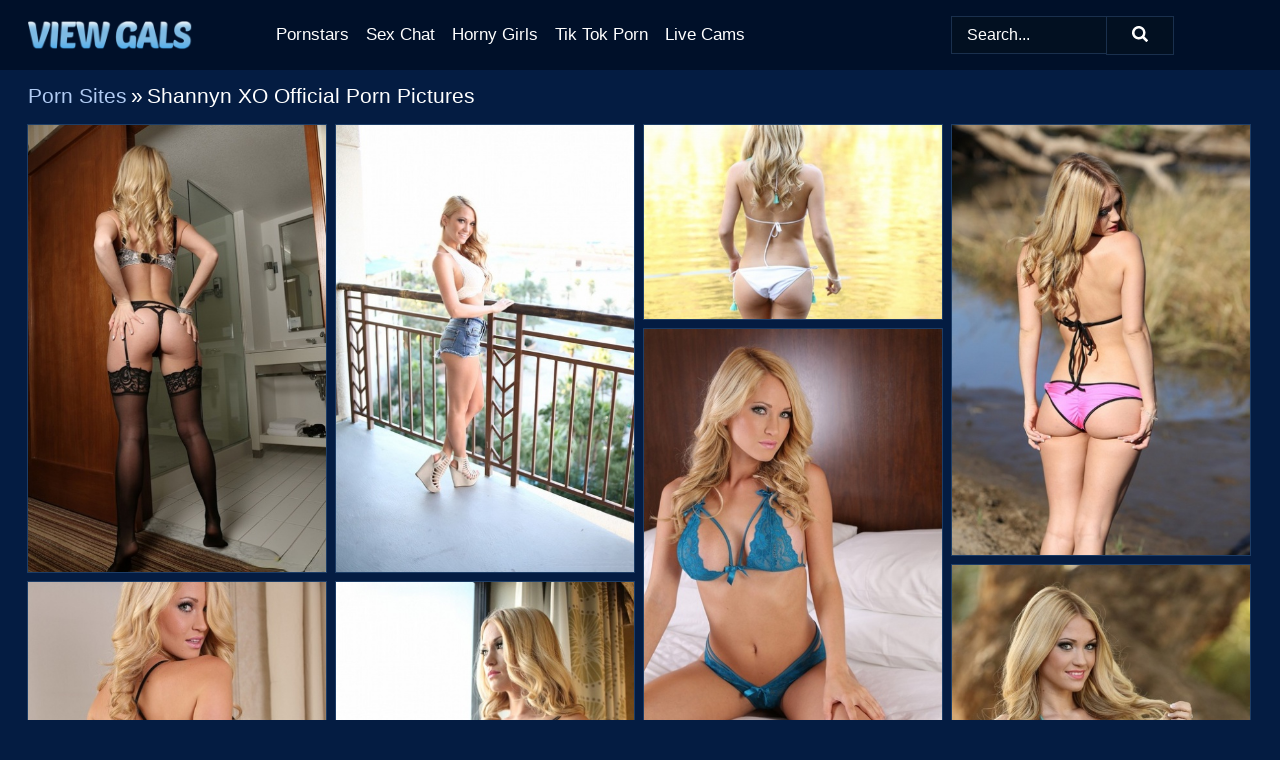

--- FILE ---
content_type: text/html; charset=UTF-8
request_url: https://viewgals.com/porn-sites/shannyn-xo-official/
body_size: 9014
content:
<!doctype html><html lang="en"><head><title>Shannyn XO Official Porn & Naked XXX Pics - ViewGals.com</title> <meta name="description" content="Enjoy free Shannyn Xo Official porn pics & naked girls images exclusively at ViewGals.com. We offer a wide range of free Shannyn Xo Official nude photos for your viewing pleasure."> <meta charset="utf-8"><meta http-equiv="x-ua-compatible" content="ie=edge"><meta name="viewport" content="width=device-width, initial-scale=1"><meta name="rating" content="RTA-5042-1996-1400-1577-RTA"><meta name="referrer" content="origin"><meta name="robots" content="index, follow"><meta name="document-state" content="dynamic"><meta name="revisit-after" content="1 day"><link rel="icon" type="image/png" href="https://viewgals.com/favicon.png"><link rel="apple-touch-icon" href="https://viewgals.com/favicon.png"><link rel="manifest" href="https://viewgals.com/site.webmanifest"><link rel="canonical" href="https://viewgals.com/porn-sites/shannyn-xo-official/"><link rel="preconnect" href="https://cdni.viewgals.com/"><link rel="dns-prefetch" href="https://viewgals.com/"><link rel="dns-prefetch" href="https://cdni.viewgals.com/"> <link rel="preload" href="https://cdni.viewgals.com/460/1/143/29204551/29204551_009_7d36.jpg" as="image"> <link rel="preload" as="style" href="https://viewgals.com/rosemunda/christiana.css?v=1765385990"><link rel="stylesheet" href="https://viewgals.com/rosemunda/christiana.css?v=1765385990"><link rel="stylesheet" href="https://viewgals.com/css/flag-icons.min.css"><base target="_blank"/></head><body><style>h1,h3,.listing-letter{font-size:21px;font-weight:400;white-space:nowrap;overflow:hidden;text-overflow:ellipsis}h1,h3{color:#ffffff}.breadcrumbs,.breadcrumbs-2{font-size:21px;font-weight:400;margin-block-end:.77em;white-space:nowrap;overflow:hidden;text-overflow:ellipsis}.breadcrumbs a{font-size:21px}.breadcrumbs span,.breadcrumbs h1,.breadcrumbs h2,.breadcrumbs-2 span,.breadcrumbs-2 h1,.breadcrumbs-2 h2{display:inline;font-size:21px}.breadcrumbs span svg,.breadcrumbs-2 span svg,.underline div svg,.Underline div svg{height:18px;width:18px;margin-right:6px;margin-bottom:-2px;fill:#ffffff;opacity:.5}.breadcrumbs h1,.breadcrumbs h2{font-weight:400}.breadcrumbs-d{padding:0 4px}.breadcrumbs-2 h1{font-size:21px;font-weight:400}.content-info{margin-bottom:7px!important;overflow-x:auto;white-space:nowrap;position:relative;display:inline-flex}.content-info::-webkit-scrollbar,.content-categories::-webkit-scrollbar{display:none}.content-info:after{right:-1px;background-image:-o-linear-gradient(90deg,#041c4200,#041c42 15px,#041c42);background-image:linear-gradient(90deg,#041c4200,#041c42 15px,#041c42);content:'';display:block;position:absolute;top:0;bottom:0;width:25px;z-index:1;pointer-events:none}.content-categories{overflow-x:auto;white-space:nowrap;position:relative;padding-right:25px;width:100%;display:inline-flex}.content-categories a{margin:0 5px 5px 0;padding:0 8px;line-height:1.25em;border:1px solid #1D3D66;background-color:#031229;text-transform:capitalize;border-radius:2px;font-size:16px;height:30px;box-sizing:border-box;overflow:hidden;display:inline-flex;align-items:center;min-width:fit-content}.content-categories a:hover{border-color:#406ba2}.wrapper{margin:0 auto;position:relative}.header-wrapper{width:100%;background-color:#001029;z-index:500;}.header-top a{font-size:13px;color:#FFFFFF;line-height:2em;margin-right:10px}.header-top a:hover{color:#b1cbf3}.header{line-height:70px;font-size:0}.header-title{margin-top:14px;position:relative}.header-nav{display:inline-block;line-height:1.25em;position:relative;vertical-align:middle;font-size:19px}.header-nav a{display:inline-block;color:#ffffff;padding:0 1.3em 0 0;position:relative;font-weight:400}.header-nav a:hover{color:#b1cbf3}.header-nav label{cursor:pointer;position:absolute;top:-3.7em;right:0}.header-nav span,.menu-item img,.mobile-search{transition:opacity .15s ease-in-out}.mob-menu{border-top:1px solid #1A304D;border-bottom:1px solid #1A304D;min-height:40px}.mob-menu ul li{text-align:center;width:33%;line-height:40px;height:40px;display:inline-block;font-size:0;float:left}.mob-menu-border{position:absolute;border-right:1px solid #1A304D;right:0;height:100%}.mob-menu ul li a{font-size:16px;position:relative;width:100%;height:100%;display:block;color:#ffffff}.mob-menu ul li a:hover{color:#b1cbf3}.mob-menu ul li img{width:16px;height:16px;opacity:.25;margin-bottom:-3px;margin-right:6px}.menu-item img{width:16px;height:16px;opacity:.25;margin-bottom:-3px;margin-right:6px}.menu-item:hover img{opacity:1}.header-submenu{background-color:#001029;border-bottom:1px solid #1D3D66;line-height:34px;text-align:center}.header-submenu a{color:#ffffff}.header-submenu a:hover{color:#b1cbf3}.header-logo{width:248px;display:inline-block;line-height:1.25em;position:relative;vertical-align:middle}.header-search{display:inline-block;line-height:1.25em;position:relative;vertical-align:middle;text-align:right}.header-search input{color:#FFFFFF;font-size:16px;line-height:16px;padding:9px 15px;background-color:#021021;border:1px solid #1A304D;box-sizing:border-box}.header-search input:focus{background-color:#021021}.clear:before,.clear:after{content:"";display:block;line-height:0}.clear:after{clear:both}#open,.mobile-menu,.search__result--hidden{display:none}.mobile-search svg,.mobile-menu svg{width:23px;height:23px;fill:#FFFFFF}.mobile-search{display:none;cursor:pointer;position:relative;width:23px;height:23px;background-size:cover;opacity:.7;float:right;top:19px;right:38px}.mobile-search:hover{opacity:.3}.search-button{position:absolute;top:0;right:0;background-color:#021021;border:1px solid #1A304D;box-sizing:border-box;padding:0 25px;cursor:pointer;height:39px}.search-button:hover{background-color:#010a17}.search-button span{height:100%}.search-button svg{width:16px;height:16px;fill:#FFFFFF;padding-top:50%;margin-top:1px}.search-label{background-size:cover;position:absolute;left:11px;top:10px;width:16px;height:16px;opacity:0.30}.search-label svg{width:16px;height:16px;fill:#FFFFFF}#search-form{position:relative}.search__result{display:block;border-bottom:1px solid #1A304D;width:372px;position:absolute;z-index:999999;right:0;margin-top:0;padding:0;background-color:#021021;border-left:1px solid #1A304D;border-right:1px solid #1A304D}.search__result a{display:block;font-size:16px;line-height:36px;padding:0 5px 0 15px;color:#b1cbf3}.search__result li span{padding-left:15px;color:#FFFFFF;opacity:.4}.no-bg-hover{background-color:#021021!important}.no-bg-hover:hover{background-color:#021021!important}.search__result li a span{color:#FFFFFF;padding:0;opacity:1}.search__result li{width:100%;height:36px;margin:0;color:#ffffff;font-size:16px;line-height:36px;text-align:left;overflow:hidden}.search__result li:hover{background-color:#010a17}.search__result li:hover a{color:#ffffff}.underline{border-bottom:1px solid #1D3D66;margin-bottom:8px!important}.underline div{font-size:21px;margin-block-end:1em;margin-block-start:1em;font-weight:400}@media screen and (min-width:240px) and (max-width:317px){.wrapper{width:220px}.search__result{width:218px}}@media screen and (min-width:318px) and (max-width:359px){.wrapper{width:300px}.search__result{width:298px}}@media screen and (min-width:360px) and (max-width:374px){.wrapper{width:342px}.search__result{width:340px}}@media screen and (min-width:375px) and (max-width:533px){.wrapper{width:357px}.search__result{width:355px}}@media screen and (min-width:534px) and (max-width:567px){.wrapper{width:512px}.search__result{width:510px}}@media screen and (min-width:568px) and (max-width:625px){.wrapper{width:548px}.search__result{width:546px}}@media screen and (min-width:626px) and (max-width:666px){.wrapper{width:608px}.search__result{width:606px}}@media screen and (min-width:667px) and (max-width:719px){.wrapper{width:644px}.search__result{width:642px}}@media screen and (min-width:720px) and (max-width:767px){.wrapper{width:698px}.search__result{width:696px}}@media screen and (min-width:768px) and (max-width:799px){.wrapper{width:745px}.search__result{width:743px}}@media screen and (min-width:800px) and (max-width:899px){.wrapper{width:781px}.search__result{width:779px}}@media screen and (min-width:900px) and (max-width:933px){.wrapper{width:880px}.search__result{width:878px}}@media screen and (min-width:934px) and (max-width:1023px){.wrapper{width:916px}.search__result{width:914px}}@media screen and (min-width:1024px) and (max-width:1241px){.wrapper{width:1006px}.search__result{width:1004px}.header-search,.header-search input{width:300px}}@media screen and (min-width:1242px) and (max-width:1359px){.wrapper{width:1224px}.search__result{width:298px}.header-nav{width:675px;font-size:17px}.header-nav a{padding:0 1em 0 0}}@media screen and (min-width:1360px) and (max-width:1439px){.wrapper{width:1332px}.search__result{width:325px}.header-logo{width:268px}.header-nav{width:736px;font-size:17px}.header-search,.header-search input{width:327px}}@media screen and (min-width:1440px) and (max-width:1504px){.wrapper{width:1412px}.search__result{width:421px}.header-logo{width:285px}.header-nav{width:703px;font-size:17px}.header-search,.header-search input{width:423px}}@media screen and (min-width:1505px) and (max-width:1549px){.wrapper{width:1487px}.search__result{width:486px}.header-nav{width:751px}.header-search,.header-search input{width:488px}}@media screen and (min-width:1550px) and (max-width:1599px){.wrapper{width:1532px}.search__result{width:486px}.header-nav{width:796px}.header-search,.header-search input{width:488px}}@media screen and (min-width:1600px) and (max-width:1867px){.wrapper{width:1570px}.search__result{width:514px}.header-logo{width:225px}.header-nav{width:829px}.header-search,.header-search input{width:516px}}@media screen and (min-width:1868px){.wrapper{width:1840px}.search__result{width:606px}.header-nav{width:984px}.header-search,.header-search input{width:608px}}@media screen and (max-width:1279px){.header-wrapper{position:relative}.header{line-height:1.25em;padding:5px 0 0 0}.header-logo{width:100%;height:50px}.header-logo img{margin-top:12px}.header-nav{width:100%;font-size:19px}.header-nav span{position:relative;width:23px;height:23px;background-size:cover;opacity:.7;top:19px}input[type=checkbox]:checked+.header-menu{height:auto}.header-menu{height:0;margin-bottom:10px;margin-top:5px;overflow:hidden;transition:height .15s ease}.header-menu a{padding:0;display:block;border-top:solid 1px #1A304D;line-height:45px}.header-search{display:none}.header-search{height:50px}.header-search,.header-search input{width:100%}.mobile-menu{display:block;margin-top:20px}.mobile-search{display:block}}@media screen and (min-width:1280px){.header-nav a{display:table-cell;height:70px;vertical-align:middle}.mob-menu{display:none}.nav-primary li{display:table-cell;height:70px;vertical-align:middle}}@media screen and (min-width:320px) and (max-width:767px){#search-form{height:40px}}</style><header class="header-wrapper"><div class="wrapper"><div class="header"><div class="header-logo"><a href="https://viewgals.com/" title="Porn Pics" target="_self"><img src="https://viewgals.com/img/logo.png" alt="Porn Pics" width="165" height="30"></a><span class="mobile-search"><svg version="1.0" xmlns="https://www.w3.org/2000/svg" xmlns:xlink="https://www.w3.org/1999/xlink" x="0px" y="0px" viewBox="0 0 512 512" xml:space="preserve"><path d="M506.2,449.2L400.3,343.3c-3.9-3.9-3.9-7.8-2-11.8c21.6-33.3,33.3-72.6,33.3-115.7C431.7,96.1,335.6,0,215.9,0 S0.1,96.1,0.1,215.8s96.1,215.8,215.8,215.8c43.2,0,82.4-11.8,115.7-33.3c3.9-2,9.8-2,11.8,2l105.9,105.9c7.8,7.8,19.6,7.8,27.5,0 l27.5-27.5C514.1,468.8,514.1,457.1,506.2,449.2z M217.9,353.1c-76.5,0-137.3-60.8-137.3-137.3S141.4,78.5,217.9,78.5 s137.3,60.8,137.3,137.3S294.4,353.1,217.9,353.1L217.9,353.1z"/></svg></span></div><div class="header-nav"><label for="open"><span class="mobile-menu"><svg version="1.0" xmlns="https://www.w3.org/2000/svg" xmlns:xlink="https://www.w3.org/1999/xlink" x="0px" y="0px" viewBox="0 0 512 512" xml:space="preserve"><g><path d="M512,64c0-12.8-8.5-21.3-21.3-21.3H21.3C8.5,42.7,0,51.2,0,64v42.7C0,119.5,8.5,128,21.3,128h469.3 c12.8,0,21.3-8.5,21.3-21.3V64z"/><path d="M512,234.7c0-12.8-8.5-21.3-21.3-21.3H21.3C8.5,213.3,0,221.9,0,234.7v42.7c0,12.8,8.5,21.3,21.3,21.3h469.3 c12.8,0,21.3-8.5,21.3-21.3V234.7z"/><path d="M512,405.3c0-12.8-8.5-21.3-21.3-21.3H21.3C8.5,384,0,392.5,0,405.3V448c0,12.8,8.5,21.3,21.3,21.3h469.3 c12.8,0,21.3-8.5,21.3-21.3V405.3z"/></g></svg></span></label><input type="checkbox" name="menu-checkbox" id="open"><nav class="header-menu"><ul class="nav-primary"><li><a href="https://viewgals.com/pornstars/" title="Pornstars" target="_self" class="menu-item">Pornstars</a></li><li><a href="https://viewgals.com/sex-chat/" title="Sex Chat" target="_self" class="menu-item">Sex Chat</a></li><li><a href="https://viewgals.com/to/horny-girls/" title="Horny Girls" target="_blank" class="menu-item" id="menutab1">Horny Girls</a></li><li><a href="https://viewgals.com/to/jerk-n-cum/" title="Tik Tok Porn" target="_blank" class="menu-item" id="menutab2">Tik Tok Porn</a></li><li><a href="https://viewgals.com/to/live-cams/" title="Live Cams" target="_blank" class="menu-item" id="menutab3"></a></li><script>
                          var userLang = navigator.language || navigator.userLanguage;
                          var link = document.getElementById("menutab3");
                          if (userLang.toLowerCase().startsWith("de")) {
                            if (link) {
                              link.textContent = "Amateur Cams";
                            }
                          } else {
                            link.textContent = "Live Cams";
                          }
                        </script></ul></nav></div><div class="header-search"><form action="/search/" id="search-form" target="_self"><input placeholder="Search..." id="search" class="search-input"><ul id="search-results" class="search__result--hidden"></ul><a href="/search/" aria-label="Search" class="search-button" title="" target="_self"><span><svg version="1.0" xmlns="https://www.w3.org/2000/svg" xmlns:xlink="https://www.w3.org/1999/xlink" x="0px" y="0px" viewBox="0 0 512 512" xml:space="preserve"><path d="M506.2,449.2L400.3,343.3c-3.9-3.9-3.9-7.8-2-11.8c21.6-33.3,33.3-72.6,33.3-115.7C431.7,96.1,335.6,0,215.9,0 S0.1,96.1,0.1,215.8s96.1,215.8,215.8,215.8c43.2,0,82.4-11.8,115.7-33.3c3.9-2,9.8-2,11.8,2l105.9,105.9c7.8,7.8,19.6,7.8,27.5,0 l27.5-27.5C514.1,468.8,514.1,457.1,506.2,449.2z M217.9,353.1c-76.5,0-137.3-60.8-137.3-137.3S141.4,78.5,217.9,78.5 s137.3,60.8,137.3,137.3S294.4,353.1,217.9,353.1L217.9,353.1z"/></svg></span></a></form></div></div></div><div class="mob-menu clear"><ul></ul></div></header><!-- <div class="mob1"></div> --><div class="wrapper header-title"><noscript><div style="background-color: #E34449; color: #FFFFFF; text-align: center; font-size: 16px; line-height: 22px; display: block; padding: 10px; border-radius: 3px;">JavaScript is required for this website. Please turn it on in your browser and reload the page.</div></noscript><div class="breadcrumbs"><a href="/porn-sites/" title="Porn Sites" target="_self">Porn Sites</a><span class="breadcrumbs-d">»</span><h1>Shannyn XO Official Porn Pictures</h1></div></div><div class="wrapper"><div class="m-content clear"><ul class="container clear" id="container"><script>
                var container = document.querySelector('#container');
                container.style.opacity = '0';
                // container.style.height = '0';
            </script> <li><a href='https://viewgals.com/pics/hot-blonde-shannyn-xo-shows-her-tight-ass-in-a-thong-and-nylons-29204551/' title='Hot blonde Shannyn Xo shows her tight ass in a thong and nylons 29204551' target="_blank"><img src='[data-uri]' data-src='https://cdni.viewgals.com/460/1/143/29204551/29204551_009_7d36.jpg' alt='Hot blonde Shannyn Xo shows her tight ass in a thong and nylons 29204551' width='300' height='450'></a></li><li><a href='https://viewgals.com/pics/hot-blonde-shannyn-xo-slips-jean-shorts-over-phat-ass-on-balcony-72898142/' title='Hot blonde Shannyn Xo slips jean shorts over phat ass on balcony 72898142' target="_blank"><img src='[data-uri]' data-src='https://cdni.viewgals.com/460/1/143/72898142/72898142_001_a55b.jpg' alt='Hot blonde Shannyn Xo slips jean shorts over phat ass on balcony 72898142' width='300' height='450'></a></li><li><a href='https://viewgals.com/pics/blonde-amateur-shannyn-xo-wades-into-a-river-in-a-string-bikini-28861407/' title='Blonde amateur Shannyn Xo wades into a river in a string bikini 28861407' target="_blank"><img src='[data-uri]' data-src='https://cdni.viewgals.com/460/1/143/28861407/28861407_006_25bd.jpg' alt='Blonde amateur Shannyn Xo wades into a river in a string bikini 28861407' width='300' height='196'></a></li><li><a href='https://viewgals.com/pics/hot-blonde-shannyn-xo-models-non-nude-in-a-bikini-outdoors-90127952/' title='Hot blonde Shannyn Xo models non nude in a bikini outdoors 90127952' target="_blank"><img src='[data-uri]' data-src='https://cdni.viewgals.com/460/1/143/90127952/90127952_001_3ec5.jpg' alt='Hot blonde Shannyn Xo models non nude in a bikini outdoors 90127952' width='300' height='433'></a></li><li><a href='https://viewgals.com/pics/blonde-girl-shannyn-xo-goes-barefoot-while-modeling-lingerie-on-her-bed-55349150/' title='Blonde girl Shannyn Xo goes barefoot while modeling lingerie on her bed 55349150' target="_blank"><img src='[data-uri]' data-src='https://cdni.viewgals.com/460/1/143/55349150/55349150_001_eeaf.jpg' alt='Blonde girl Shannyn Xo goes barefoot while modeling lingerie on her bed 55349150' width='300' height='450'></a></li><li><a href='https://viewgals.com/pics/blonde-model-shannyn-xo-poses-solo-on-a-fallen-tree-in-a-bikini-47900498/' title='Blonde model Shannyn Xo poses solo on a fallen tree in a bikini 47900498' target="_blank"><img src='[data-uri]' data-src='https://cdni.viewgals.com/460/1/143/47900498/47900498_002_51d2.jpg' alt='Blonde model Shannyn Xo poses solo on a fallen tree in a bikini 47900498' width='300' height='450'></a></li><li><a href='https://viewgals.com/pics/blonde-schoolgirl-shannyn-xo-shows-her-nice-ass-in-a-black-thong-and-otk-socks-61337338/' title='Blonde schoolgirl Shannyn Xo shows her nice ass in a black thong and OTK socks 61337338' target="_blank"><img src='[data-uri]' data-src='https://cdni.viewgals.com/460/1/143/61337338/61337338_010_40c3.jpg' alt='Blonde schoolgirl Shannyn Xo shows her nice ass in a black thong and OTK socks 61337338' width='300' height='450'></a></li><li><a href='https://viewgals.com/pics/hot-blonde-shannyn-xo-model-babydoll-lingerie-in-a-window-sill-87623173/' title='Hot blonde Shannyn Xo model babydoll lingerie in a window sill 87623173' target="_blank"><img src='[data-uri]' data-src='https://cdni.viewgals.com/460/1/143/87623173/87623173_001_b5db.jpg' alt='Hot blonde Shannyn Xo model babydoll lingerie in a window sill 87623173' width='300' height='450'></a></li><li><a href='https://viewgals.com/pics/hot-blonde-shannyn-xo-touts-her-panty-laden-ass-in-over-the-knee-socks-66350639/' title='Hot blonde Shannyn Xo touts her panty laden ass in over the knee socks 66350639' target="_blank"><img src='[data-uri]' data-src='https://cdni.viewgals.com/460/1/143/66350639/66350639_008_13d2.jpg' alt='Hot blonde Shannyn Xo touts her panty laden ass in over the knee socks 66350639' width='300' height='450'></a></li><li><a href='https://viewgals.com/pics/blond-beauty-shannyn-xo-models-a-white-onesie-in-the-bathroom-in-her-bare-feet-20463786/' title='Blond beauty Shannyn Xo models a white onesie in the bathroom in her bare feet 20463786' target="_blank"><img src='[data-uri]' data-src='https://cdni.viewgals.com/460/1/143/20463786/20463786_002_7030.jpg' alt='Blond beauty Shannyn Xo models a white onesie in the bathroom in her bare feet 20463786' width='300' height='450'></a></li><li><a href='https://viewgals.com/pics/blonde-girl-shannyn-xo-lets-a-boob-slip-from-lingerie-ensemble-in-bare-feet-22952105/' title='Blonde girl Shannyn Xo lets a boob slip from lingerie ensemble in bare feet 22952105' target="_blank"><img src='[data-uri]' data-src='https://cdni.viewgals.com/460/1/143/22952105/22952105_013_16d5.jpg' alt='Blonde girl Shannyn Xo lets a boob slip from lingerie ensemble in bare feet 22952105' width='300' height='450'></a></li><li><a href='https://viewgals.com/pics/thin-blonde-shannyn-xo-walks-on-a-country-path-in-a-string-bikini-98880653/' title='Thin blonde Shannyn Xo walks on a country path in a string bikini 98880653' target="_blank"><img src='[data-uri]' data-src='https://cdni.viewgals.com/460/1/143/98880653/98880653_003_8404.jpg' alt='Thin blonde Shannyn Xo walks on a country path in a string bikini 98880653' width='300' height='450'></a></li><li><a href='https://viewgals.com/pics/sexy-blonde-shannyn-xo-plays-with-her-tresses-before-removing-sheer-lingerie-67917928/' title='Sexy blonde Shannyn Xo plays with her tresses before removing sheer lingerie 67917928' target="_blank"><img src='[data-uri]' data-src='https://cdni.viewgals.com/460/1/143/67917928/67917928_005_ae05.jpg' alt='Sexy blonde Shannyn Xo plays with her tresses before removing sheer lingerie 67917928' width='300' height='450'></a></li><li><a href='https://viewgals.com/pics/blonde-amateur-shannyn-xo-models-a-black-thong-in-shower-stall-57398713/' title='Blonde amateur Shannyn Xo models a black thong in shower stall 57398713' target="_blank"><img src='[data-uri]' data-src='https://cdni.viewgals.com/460/1/143/57398713/57398713_003_6de2.jpg' alt='Blonde amateur Shannyn Xo models a black thong in shower stall 57398713' width='300' height='450'></a></li><li><a href='https://viewgals.com/pics/blonde-amateur-shannyn-xo-removes-her-bra-to-model-in-underwear-and-hosiery-44599392/' title='Blonde amateur Shannyn Xo removes her bra to model in underwear and hosiery 44599392' target="_blank"><img src='[data-uri]' data-src='https://cdni.viewgals.com/460/1/143/44599392/44599392_010_4e35.jpg' alt='Blonde amateur Shannyn Xo removes her bra to model in underwear and hosiery 44599392' width='300' height='450'></a></li><li><a href='https://viewgals.com/pics/sexy-blonde-shannyn-xo-takes-a-bubble-bath-in-a-provocative-manner-20636697/' title='Sexy blonde Shannyn Xo takes a bubble bath in a provocative manner 20636697' target="_blank"><img src='[data-uri]' data-src='https://cdni.viewgals.com/460/1/143/20636697/20636697_007_93dd.jpg' alt='Sexy blonde Shannyn Xo takes a bubble bath in a provocative manner 20636697' width='300' height='450'></a></li><li><a href='https://viewgals.com/pics/hot-blonde-shannyn-xo-strikes-great-barefoot-poses-in-revealing-dress-22331957/' title='Hot blonde Shannyn Xo strikes great barefoot poses in revealing dress 22331957' target="_blank"><img src='[data-uri]' data-src='https://cdni.viewgals.com/460/1/143/22331957/22331957_010_f389.jpg' alt='Hot blonde Shannyn Xo strikes great barefoot poses in revealing dress 22331957' width='300' height='450'></a></li><li><a href='https://viewgals.com/pics/blonde-amateur-shannyn-xo-models-a-bikini-in-bare-feet-near-near-an-old-tree-46590810/' title='Blonde amateur Shannyn Xo models a bikini in bare feet near near an old tree 46590810' target="_blank"><img src='[data-uri]' data-src='https://cdni.viewgals.com/460/1/143/46590810/46590810_002_7eab.jpg' alt='Blonde amateur Shannyn Xo models a bikini in bare feet near near an old tree 46590810' width='300' height='450'></a></li><li><a href='https://viewgals.com/pics/blonde-amateur-shannyn-xo-models-on-her-bed-in-sensual-lingerie-13701349/' title='Blonde amateur Shannyn Xo models on her bed in sensual lingerie 13701349' target="_blank"><img src='[data-uri]' data-src='https://cdni.viewgals.com/460/1/143/13701349/13701349_006_03df.jpg' alt='Blonde amateur Shannyn Xo models on her bed in sensual lingerie 13701349' width='300' height='450'></a></li><li><a href='https://viewgals.com/pics/blonde-solo-girl-shannyn-xo-hikes-revealing-dress-over-thong-laden-ass-68992811/' title='Blonde solo girl Shannyn Xo hikes revealing dress over thong laden ass 68992811' target="_blank"><img src='[data-uri]' data-src='https://cdni.viewgals.com/460/1/143/68992811/68992811_007_f192.jpg' alt='Blonde solo girl Shannyn Xo hikes revealing dress over thong laden ass 68992811' width='300' height='450'></a></li><li><a href='https://viewgals.com/pics/sexy-blonde-shannyn-xo-models-non-nude-in-a-bra-and-panties-upon-a-sofa-89731550/' title='Sexy blonde Shannyn Xo models non nude in a bra and panties upon a sofa 89731550' target="_blank"><img src='[data-uri]' data-src='https://cdni.viewgals.com/460/1/143/89731550/89731550_009_3f32.jpg' alt='Sexy blonde Shannyn Xo models non nude in a bra and panties upon a sofa 89731550' width='300' height='196'></a></li><li><a href='https://viewgals.com/pics/sexy-blond-shannyn-xo-models-barefoot-on-foot-bridge-in-a-bikini-and-bare-feet-83798742/' title='Sexy blond Shannyn Xo models barefoot on foot bridge in a bikini and bare feet 83798742' target="_blank"><img src='[data-uri]' data-src='https://cdni.viewgals.com/460/1/143/83798742/83798742_003_1bed.jpg' alt='Sexy blond Shannyn Xo models barefoot on foot bridge in a bikini and bare feet 83798742' width='300' height='450'></a></li><li><a href='https://viewgals.com/pics/blond-amateur-shannyn-xo-models-a-mid-riff-shirt-and-ripped-jeans-in-a-sfw-set-11007793/' title='Blond amateur Shannyn Xo models a mid riff shirt and ripped jeans in a SFW set 11007793' target="_blank"><img src='[data-uri]' data-src='https://cdni.viewgals.com/460/1/143/11007793/11007793_005_0b6d.jpg' alt='Blond amateur Shannyn Xo models a mid riff shirt and ripped jeans in a SFW set 11007793' width='300' height='450'></a></li><li><a href='https://viewgals.com/pics/hot-blonde-model-shannyn-xo-poses-in-white-bra-and-panties-with-stockings-87949301/' title='Hot blonde model Shannyn Xo poses in white bra and panties with stockings 87949301' target="_blank"><img src='[data-uri]' data-src='https://cdni.viewgals.com/460/1/143/87949301/87949301_009_9ed8.jpg' alt='Hot blonde model Shannyn Xo poses in white bra and panties with stockings 87949301' width='300' height='450'></a></li><li><a href='https://viewgals.com/pics/sexy-blonde-shannyn-xo-covers-her-naked-tits-in-bikini-bottoms-by-dry-stream-82054114/' title='Sexy blonde Shannyn Xo covers her naked tits in bikini bottoms by dry stream 82054114' target="_blank"><img src='[data-uri]' data-src='https://cdni.viewgals.com/460/1/143/82054114/82054114_003_5929.jpg' alt='Sexy blonde Shannyn Xo covers her naked tits in bikini bottoms by dry stream 82054114' width='300' height='450'></a></li><li><a href='https://viewgals.com/pics/natural-blonde-shannyn-xo-poses-non-nude-in-bra-and-panty-ensemble-22443084/' title='Natural blonde Shannyn Xo poses non nude in bra and panty ensemble 22443084' target="_blank"><img src='[data-uri]' data-src='https://cdni.viewgals.com/460/1/143/22443084/22443084_002_06d5.jpg' alt='Natural blonde Shannyn Xo poses non nude in bra and panty ensemble 22443084' width='300' height='450'></a></li><li><a href='https://viewgals.com/pics/blonde-chick-shannyn-xo-display-her-hot-ass-in-thong-underwear-on-bed-71188050/' title='Blonde chick Shannyn Xo display her hot ass in thong underwear on bed 71188050' target="_blank"><img src='[data-uri]' data-src='https://cdni.viewgals.com/460/1/143/71188050/71188050_003_0103.jpg' alt='Blonde chick Shannyn Xo display her hot ass in thong underwear on bed 71188050' width='300' height='196'></a></li><li><a href='https://viewgals.com/pics/hot-blonde-shannyn-xo-model-barefoot-in-a-usa-themed-bikini-81944857/' title='Hot blonde Shannyn Xo model barefoot in a USA themed bikini 81944857' target="_blank"><img src='[data-uri]' data-src='https://cdni.viewgals.com/460/1/143/81944857/81944857_005_44b5.jpg' alt='Hot blonde Shannyn Xo model barefoot in a USA themed bikini 81944857' width='300' height='450'></a></li><li><a href='https://viewgals.com/pics/blonde-amateur-shannyn-xo-climbs-aboard-her-bed-in-bra-and-sexy-thong-71248825/' title='Blonde amateur Shannyn Xo climbs aboard her bed in bra and sexy thong 71248825' target="_blank"><img src='[data-uri]' data-src='https://cdni.viewgals.com/460/1/143/71248825/71248825_014_0946.jpg' alt='Blonde amateur Shannyn Xo climbs aboard her bed in bra and sexy thong 71248825' width='300' height='433'></a></li><li><a href='https://viewgals.com/pics/blonde-amateur-shannyn-xo-covers-her-naked-tits-after-sucking-on-a-sucker-86878547/' title='Blonde amateur Shannyn Xo covers her naked tits after sucking on a sucker 86878547' target="_blank"><img src='[data-uri]' data-src='https://cdni.viewgals.com/460/1/143/86878547/86878547_007_c845.jpg' alt='Blonde amateur Shannyn Xo covers her naked tits after sucking on a sucker 86878547' width='300' height='450'></a></li><li><a href='https://viewgals.com/pics/sexy-blonde-shannyn-xo-models-a-bikini-in-front-of-bedroom-mirror-27710150/' title='Sexy blonde Shannyn Xo models a bikini in front of bedroom mirror 27710150' target="_blank"><img src='[data-uri]' data-src='https://cdni.viewgals.com/460/1/143/27710150/27710150_010_6e87.jpg' alt='Sexy blonde Shannyn Xo models a bikini in front of bedroom mirror 27710150' width='300' height='450'></a></li><li><a href='https://viewgals.com/pics/blonde-solo-model-shannyn-xo-goes-barefoot-wearing-red-lingerie-in-kitchen-84408541/' title='Blonde solo model Shannyn Xo goes barefoot wearing red lingerie in kitchen 84408541' target="_blank"><img src='[data-uri]' data-src='https://cdni.viewgals.com/460/1/143/84408541/84408541_012_fb50.jpg' alt='Blonde solo model Shannyn Xo goes barefoot wearing red lingerie in kitchen 84408541' width='300' height='450'></a></li><li><a href='https://viewgals.com/pics/hot-blonde-shannyn-xo-strikes-great-solo-poses-in-all-white-lingerie-38303894/' title='Hot blonde Shannyn Xo strikes great solo poses in all white lingerie 38303894' target="_blank"><img src='[data-uri]' data-src='https://cdni.viewgals.com/460/1/143/38303894/38303894_007_e2e4.jpg' alt='Hot blonde Shannyn Xo strikes great solo poses in all white lingerie 38303894' width='300' height='450'></a></li><li><a href='https://viewgals.com/pics/hot-blonde-shannyn-xo-slips-off-jean-shorts-in-one-piece-swimsuit-34917268/' title='Hot blonde Shannyn Xo slips off jean shorts in one piece swimsuit 34917268' target="_blank"><img src='[data-uri]' data-src='https://cdni.viewgals.com/460/1/143/34917268/34917268_012_f349.jpg' alt='Hot blonde Shannyn Xo slips off jean shorts in one piece swimsuit 34917268' width='300' height='450'></a></li><li><a href='https://viewgals.com/pics/hot-blonde-shannyn-xo-models-totally-naked-on-a-bed-albeit-in-a-sfw-manner-88644043/' title='Hot blonde Shannyn Xo models totally naked on a bed albeit in a SFW manner 88644043' target="_blank"><img src='[data-uri]' data-src='https://cdni.viewgals.com/460/1/143/88644043/88644043_011_86fa.jpg' alt='Hot blonde Shannyn Xo models totally naked on a bed albeit in a SFW manner 88644043' width='300' height='450'></a></li><li><a href='https://viewgals.com/pics/hot-blonde-shannyn-xo-models-non-nude-in-contrasting-lingerie-and-stockings-72983756/' title='Hot blonde Shannyn Xo models non nude in contrasting lingerie and stockings 72983756' target="_blank"><img src='[data-uri]' data-src='https://cdni.viewgals.com/460/1/143/72983756/72983756_010_9c95.jpg' alt='Hot blonde Shannyn Xo models non nude in contrasting lingerie and stockings 72983756' width='300' height='450'></a></li><li><a href='https://viewgals.com/pics/bare-legged-blonde-shannyn-xo-flashes-upskirt-panties-in-front-of-a-log-cabin-98831760/' title='Bare legged blonde Shannyn Xo flashes upskirt panties in front of a log cabin 98831760' target="_blank"><img src='[data-uri]' data-src='https://cdni.viewgals.com/460/1/143/98831760/98831760_002_e4d5.jpg' alt='Bare legged blonde Shannyn Xo flashes upskirt panties in front of a log cabin 98831760' width='300' height='450'></a></li><li><a href='https://viewgals.com/pics/blonde-amateur-shannyn-xo-takes-off-her-bra-on-a-bed-with-her-back-turned-24711474/' title='Blonde amateur Shannyn Xo takes off her bra on a bed with her back turned 24711474' target="_blank"><img src='[data-uri]' data-src='https://cdni.viewgals.com/460/1/143/24711474/24711474_007_d592.jpg' alt='Blonde amateur Shannyn Xo takes off her bra on a bed with her back turned 24711474' width='300' height='450'></a></li><li><a href='https://viewgals.com/pics/blonde-model-shannyn-xo-poses-non-nude-in-sheer-lingerie-and-black-otk-socks-81860606/' title='Blonde model Shannyn Xo poses non nude in sheer lingerie and black OTK socks 81860606' target="_blank"><img src='[data-uri]' data-src='https://cdni.viewgals.com/460/1/143/81860606/81860606_002_6ab9.jpg' alt='Blonde model Shannyn Xo poses non nude in sheer lingerie and black OTK socks 81860606' width='300' height='196'></a></li><li><a href='https://viewgals.com/pics/blonde-amateur-shannyn-xo-hides-naked-tits-while-modeling-in-her-underwear-11578747/' title='Blonde amateur Shannyn Xo hides naked tits while modeling in her underwear 11578747' target="_blank"><img src='[data-uri]' data-src='https://cdni.viewgals.com/460/1/143/11578747/11578747_002_9c29.jpg' alt='Blonde amateur Shannyn Xo hides naked tits while modeling in her underwear 11578747' width='300' height='450'></a></li><li><a href='https://viewgals.com/pics/blonde-amateur-shannyn-xo-wears-a-lumberjack-toque-during-sfw-poses-outdoors-36763009/' title='Blonde amateur Shannyn Xo wears a lumberjack toque during sfw poses outdoors 36763009' target="_blank"><img src='[data-uri]' data-src='https://cdni.viewgals.com/460/1/143/36763009/36763009_005_fb4c.jpg' alt='Blonde amateur Shannyn Xo wears a lumberjack toque during sfw poses outdoors 36763009' width='300' height='450'></a></li><li><a href='https://viewgals.com/pics/sexy-blonde-shannyn-xo-undoes-her-black-bra-in-front-of-a-mirror-49459201/' title='Sexy blonde Shannyn Xo undoes her black bra in front of a mirror 49459201' target="_blank"><img src='[data-uri]' data-src='https://cdni.viewgals.com/460/1/143/49459201/49459201_006_52f1.jpg' alt='Sexy blonde Shannyn Xo undoes her black bra in front of a mirror 49459201' width='300' height='450'></a></li><li><a href='https://viewgals.com/pics/sexy-blonde-shannyn-xo-slips-out-of-her-dress-to-pose-nude-in-a-thong-52583093/' title='Sexy blonde Shannyn Xo slips out of her dress to pose nude in a thong 52583093' target="_blank"><img src='[data-uri]' data-src='https://cdni.viewgals.com/460/1/143/52583093/52583093_002_5b15.jpg' alt='Sexy blonde Shannyn Xo slips out of her dress to pose nude in a thong 52583093' width='300' height='450'></a></li><li><a href='https://viewgals.com/pics/sexy-blonde-shannyn-xo-models-non-nude-in-lingerie-and-masquerade-mask-37028348/' title='Sexy blonde Shannyn Xo models non nude in lingerie and masquerade mask 37028348' target="_blank"><img src='[data-uri]' data-src='https://cdni.viewgals.com/460/1/143/37028348/37028348_007_553d.jpg' alt='Sexy blonde Shannyn Xo models non nude in lingerie and masquerade mask 37028348' width='300' height='450'></a></li><li><a href='https://viewgals.com/pics/hot-blonde-shannyn-xo-models-on-her-bed-in-sheer-lingerie-and-otk-nylons-55307616/' title='Hot blonde Shannyn Xo models on her bed in sheer lingerie and OTK nylons 55307616' target="_blank"><img src='[data-uri]' data-src='https://cdni.viewgals.com/460/1/143/55307616/55307616_011_0cc1.jpg' alt='Hot blonde Shannyn Xo models on her bed in sheer lingerie and OTK nylons 55307616' width='300' height='450'></a></li><li><a href='https://viewgals.com/pics/fit-blonde-shannyn-xo-stretches-out-in-spandex-attire-and-joggers-28972923/' title='Fit blonde Shannyn Xo stretches out in spandex attire and joggers 28972923' target="_blank"><img src='[data-uri]' data-src='https://cdni.viewgals.com/460/1/143/28972923/28972923_012_0d4e.jpg' alt='Fit blonde Shannyn Xo stretches out in spandex attire and joggers 28972923' width='300' height='450'></a></li> </ul></div><div class="preloader" id="preloader"><script>
            document.querySelector('#preloader').style.display = 'block';
        </script><img src="/img/spinner.svg" alt="Loading" width="70" height="70"></div></div><div class="wrapper"><div class="pagination"><div class="pagination__previous-button"> <a href='#' class='prev' target='_self' style='display: none;'> Prev</a> </div><div class="pagination__next-button">  </div><br class="clear"></div></div><div class="wrapper underline"><div>Trending Porn Sites</div></div><div class="wrapper"><div class="az-listing site-listing"><ul><li><a href="https://viewgals.com/porn-sites/amour-angels/" target="_self" title="Amour Angels">Amour Angels</a></li><li><a href="https://viewgals.com/porn-sites/teen-curves/" target="_self" title="Teen Curves">Teen Curves</a></li><li><a href="https://viewgals.com/porn-sites/moms-bang-teens/" target="_self" title="Moms Bang Teens">Moms Bang Teens</a></li><li><a href="https://viewgals.com/porn-sites/innocent-high/" target="_self" title="Innocent High">Innocent High</a></li><li><a href="https://viewgals.com/porn-sites/teen-sex-mania/" target="_self" title="Teen Sex Mania">Teen Sex Mania</a></li><li><a href="https://viewgals.com/porn-sites/mature-nl/" target="_self" title="Mature NL">Mature NL</a></li><li><a href="https://viewgals.com/porn-sites/teens-love-huge-cocks/" target="_self" title="Teens Love Huge Cocks">Teens Love Huge Cocks</a></li><li><a href="https://viewgals.com/porn-sites/porn-pics/" target="_self" title="Porn Pics">Porn Pics</a></li><li><a href="https://viewgals.com/porn-sites/real-ex-girlfriends/" target="_self" title="Real Ex Girlfriends">Real Ex Girlfriends</a></li><li><a href="https://viewgals.com/porn-sites/college-fuck-parties/" target="_self" title="College Fuck Parties">College Fuck Parties</a></li><li><a href="https://viewgals.com/porn-sites/met-art/" target="_self" title="Met Art">Met Art</a></li><li><a href="https://viewgals.com/porn-sites/vintage-flash-archive/" target="_self" title="Vintage Flash Archive">Vintage Flash Archive</a></li><li><a href="https://viewgals.com/porn-sites/old-spunkers/" target="_self" title="Old Spunkers">Old Spunkers</a></li><li><a href="https://viewgals.com/porn-sites/score-land/" target="_self" title="Score Land">Score Land</a></li><li><a href="https://viewgals.com/porn-sites/asian-sex-diary/" target="_self" title="Asian Sex Diary">Asian Sex Diary</a></li><li><a href="https://viewgals.com/porn-sites/moms-teaching-teens/" target="_self" title="Moms Teaching Teens">Moms Teaching Teens</a></li><li><a href="https://viewgals.com/porn-sites/mano-job/" target="_self" title="Mano Job">Mano Job</a></li><li><a href="https://viewgals.com/porn-sites/mommy-blows-best/" target="_self" title="Mommy Blows Best">Mommy Blows Best</a></li><li><a href="https://viewgals.com/porn-sites/cuckold-sessions/" target="_self" title="Cuckold Sessions">Cuckold Sessions</a></li><li><a href="https://viewgals.com/porn-sites/only-tease/" target="_self" title="Only Tease">Only Tease</a></li><li><a href="https://viewgals.com/porn-sites/ddf-busty/" target="_self" title="DDF Busty">DDF Busty</a></li><li><a href="https://viewgals.com/porn-sites/teen-sex-movs/" target="_self" title="Teen Sex Movs">Teen Sex Movs</a></li><li><a href="https://viewgals.com/porn-sites/dirty-flix/" target="_self" title="Dirty Flix">Dirty Flix</a></li><li><a href="https://viewgals.com/porn-sites/yanks/" target="_self" title="Yanks">Yanks</a></li><li><a href="https://viewgals.com/porn-sites/naughty-office/" target="_self" title="Naughty Office">Naughty Office</a></li><li><a href="https://viewgals.com/porn-sites/eternal-desire/" target="_self" title="Eternal Desire">Eternal Desire</a></li><li><a href="https://viewgals.com/porn-sites/only-opaques/" target="_self" title="Only Opaques">Only Opaques</a></li><li><a href="https://viewgals.com/porn-sites/karups/" target="_self" title="Karups">Karups</a></li><li><a href="https://viewgals.com/porn-sites/cherry-pimps/" target="_self" title="Cherry Pimps">Cherry Pimps</a></li><li><a href="https://viewgals.com/porn-sites/anal-angels/" target="_self" title="Anal Angels">Anal Angels</a></li><li><a href="https://viewgals.com/porn-sites/teens-love-anal/" target="_self" title="Teens Love Anal">Teens Love Anal</a></li><li><a href="https://viewgals.com/porn-sites/digital-playground/" target="_self" title="Digital Playground">Digital Playground</a></li><li><a href="https://viewgals.com/porn-sites/mommys-girl/" target="_self" title="Mommys Girl">Mommys Girl</a></li><li><a href="https://viewgals.com/porn-sites/suburban-amateurs/" target="_self" title="Suburban Amateurs">Suburban Amateurs</a></li><li><a href="https://viewgals.com/porn-sites/got-2-pee/" target="_self" title="Got 2 Pee">Got 2 Pee</a></li><li><a href="https://viewgals.com/porn-sites/slaves-in-love/" target="_self" title="Slaves In Love">Slaves In Love</a></li><li><a href="https://viewgals.com/porn-sites/over-40-handjobs/" target="_self" title="Over 40 Handjobs">Over 40 Handjobs</a></li><li><a href="https://viewgals.com/porn-sites/emily-18/" target="_self" title="Emily 18">Emily 18</a></li><li><a href="https://viewgals.com/porn-sites/busty-britain/" target="_self" title="Busty Britain">Busty Britain</a></li><li><a href="https://viewgals.com/porn-sites/abby-winters/" target="_self" title="Abby Winters">Abby Winters</a></li><li><a href="https://viewgals.com/porn-sites/mom-wants-creampie/" target="_self" title="Mom Wants Creampie">Mom Wants Creampie</a></li><li><a href="https://viewgals.com/porn-sites/cosplay-feet/" target="_self" title="Cosplay Feet">Cosplay Feet</a></li><li><a href="https://viewgals.com/porn-sites/ladyboy-pussy/" target="_self" title="Ladyboy Pussy">Ladyboy Pussy</a></li><li><a href="https://viewgals.com/porn-sites/indian-sex-lounge/" target="_self" title="Indian Sex Lounge">Indian Sex Lounge</a></li><li><a href="https://viewgals.com/porn-sites/pure-taboo/" target="_self" title="Pure Taboo">Pure Taboo</a></li><li><a href="https://viewgals.com/porn-sites/homemade-anal-whores/" target="_self" title="Homemade Anal Whores">Homemade Anal Whores</a></li><li><a href="https://viewgals.com/porn-sites/viv-thomas/" target="_self" title="Viv Thomas">Viv Thomas</a></li><li><a href="https://viewgals.com/porn-sites/pure-cfnm/" target="_self" title="Pure CFNM">Pure CFNM</a></li><li><a href="https://viewgals.com/porn-sites/wet-and-puffy/" target="_self" title="Wet And Puffy">Wet And Puffy</a></li><li><a href="https://viewgals.com/porn-sites/lesbian-x/" target="_self" title="Lesbian X">Lesbian X</a></li><li><a href="https://viewgals.com/porn-sites/heavy-on-hotties/" target="_self" title="Heavy On Hotties">Heavy On Hotties</a></li><li><a href="https://viewgals.com/porn-sites/puffy-network/" target="_self" title="Puffy Network">Puffy Network</a></li><li><a href="https://viewgals.com/porn-sites/teens-like-it-big/" target="_self" title="Teens Like It Big">Teens Like It Big</a></li><li><a href="https://viewgals.com/porn-sites/breath-takers/" target="_self" title="Breath Takers">Breath Takers</a></li><li><a href="https://viewgals.com/porn-sites/submissive-cuckolds/" target="_self" title="Submissive Cuckolds">Submissive Cuckolds</a></li><li><a href="https://viewgals.com/porn-sites/strictly-glamour/" target="_self" title="Strictly Glamour">Strictly Glamour</a></li><li><a href="https://viewgals.com/porn-sites/indian-amateur-babes/" target="_self" title="Indian Amateur Babes">Indian Amateur Babes</a></li><li><a href="https://viewgals.com/porn-sites/milf-next-door/" target="_self" title="MILF Next Door">MILF Next Door</a></li><li><a href="https://viewgals.com/porn-sites/ftv-girls/" target="_self" title="FTV Girls">FTV Girls</a></li><li><a href="https://viewgals.com/porn-sites/anal-dildo-lesbians/" target="_self" title="Anal Dildo Lesbians">Anal Dildo Lesbians</a></li></ul></div><div class="sponsor-button"><a href="https://viewgals.com/porn-sites/" title="Porn Sites" target="_self">View More Porn Sites</a></div></div><style>.footer-wrapper{background-color:#001029;width:100%;}.footer-menu{padding:10px 0 30px 0}.footer-menu li{display:block;float:left;width:25%}.footer-column,.footer-column li{width:100%;line-height:30px}.footer-column a{color:#b1cbf3}.footer-column a:hover{color:#gr-footer-link-color-hover#}.footer-title{font-size:19px;margin-block-start:1em;margin-block-end:1em;font-weight:500}.footer-copyright{line-height:40px;padding-bottom:10px;width:100%;font-size:14px}@media screen and (min-width:240px) and (max-width:767px){.footer-menu li{width:100%}}@media screen and (max-width:1279px){.footer{line-height:1.25em}}</style><footer class="footer-wrapper"><div class="wrapper"><div class="footer"><ul class="footer-menu clear underline"><li><ul class="footer-column"><li class="footer-title">Legal</li><li><a href="https://viewgals.com/cookie-policy.shtml" title="Cookie Policy" target="_self">Cookie Policy</a></li><li><a href="https://viewgals.com/dmca.shtml" title="DMCA" target="_self">DMCA</a></li><li><a href="https://viewgals.com/terms.shtml" title="Terms" target="_self">Terms</a></li><li><a href="https://viewgals.com/privacy-policy.shtml" title="Privacy Policy" target="_self">Privacy Policy</a></li></ul></li><li><ul class="footer-column"><li class="footer-title">Support & Information</li><li><a href="https://viewgals.com/contact/" title="Contact" target="_self">Contact</a></li><li><a href="https://viewgals.com/contact/#feedback" title="Feedback" target="_self">Feedback</a></li><li><a href="https://viewgals.com/contact/#advertising" title="Advertising" target="_self">Advertising</a></li></ul></li><li><ul class="footer-column"><li class="footer-title">We recommend</li><li><a href="https://sexygirlspics.com/" title="Porn Pics" target="_blank">Porn Pics</a></li><li><a href="https://nakedwomenpics.com/" title="Naked Women" target="_blank">Naked Women</a></li><li><a href="https://www.theyarehuge.com/porn-video.tags/big-tits-massage/" title="Big Tits Massage Clips" target="_blank">Big Tits Massage Clips</a></li><li><a href="https://nastypornpics.com/" title="PornPics" target="_blank">PornPics</a></li><li><a href="https://idealmilf.com/" title="MILFs" target="_blank">MILFs</a></li></ul></li><li><ul class="footer-column"><li class="footer-title">Partners</li><li><a href="https://analpics.com/teen-anal/" title="Teen Anal" target="_blank">Teen Anal</a></li><li><a href="https://lamalinks.com/hardcore/" title="Hardcore Sex" target="_blank">Hardcore Sex</a></li><li><a href="https://bustypics.com/natural/" title="Big Natural Tits" target="_blank">Big Natural Tits</a></li></ul></li></ul><div class="footer-copyright">Copyright 2024, ViewGals.com | <a href="https://viewgals.com/2257.shtml" title="18 U.S.C. 2257 Record-Keeping Requirements Compliance Statement" target="_self">18 U.S.C. 2257 Record-Keeping Requirements Compliance Statement</a></div></div></div></footer><script src="/ad.min.js" defer></script><script src="/atgjillian/jillian.js" defer></script><div class="back-to-top"></div><script src="/js/app.js?v=1765385990" defer></script></body></html>